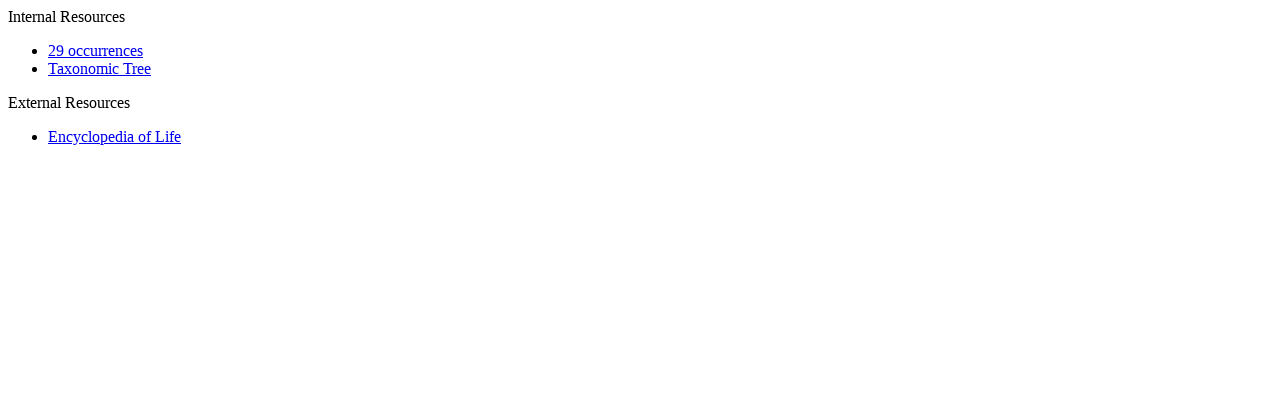

--- FILE ---
content_type: text/html; charset=UTF-8
request_url: https://botanydb.colorado.edu/taxa/resourcetab.php?tid=2634
body_size: 541
content:
<div id="tab-resource" class="sptab">
	<div class="resource-div"><div class="resource-title">Internal Resources</div><ul><li><a class="btn" href="../collections/list.php?usethes=1&taxa=2634" target="_blank">29 occurrences</a></li><li><a href="taxonomy/taxonomydynamicdisplay.php?target=2634" target="_blank">Taxonomic Tree</a></li></ul></div><div class="resource-div"><div class="resource-title">External Resources</div><ul><li><a href="https://eol.org/pages/581304" target="_blank">Encyclopedia of Life</a></li></ul></div></div>